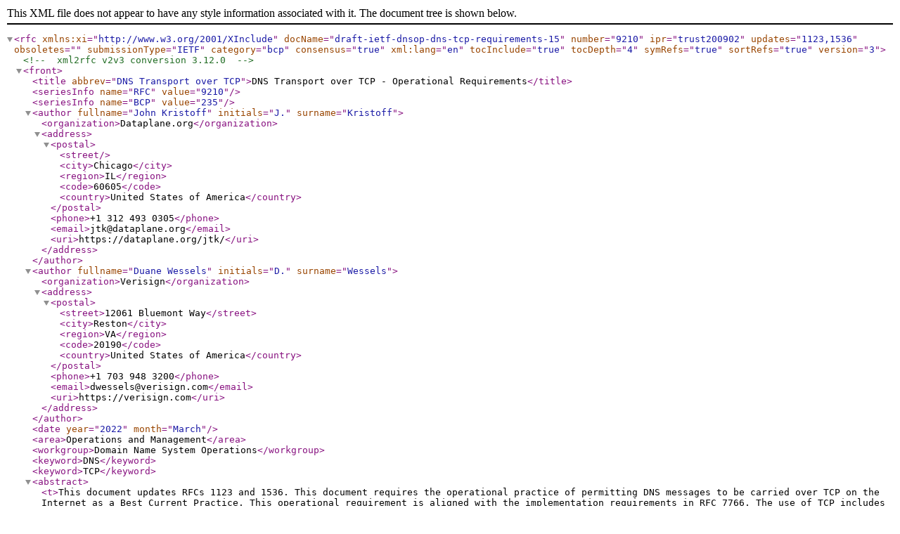

--- FILE ---
content_type: application/xml
request_url: https://ftp.ripe.net/mirrors/rfc/prerelease/rfc9210.notprepped.xml
body_size: 23792
content:
<?xml version="1.0" encoding="UTF-8"?>

<!DOCTYPE rfc [
  <!ENTITY nbsp    "&#160;">
  <!ENTITY zwsp   "&#8203;">
  <!ENTITY nbhy   "&#8209;">
  <!ENTITY wj     "&#8288;">
]>

<rfc xmlns:xi="http://www.w3.org/2001/XInclude" docName="draft-ietf-dnsop-dns-tcp-requirements-15" number="9210" ipr="trust200902" updates="1123,1536" obsoletes="" submissionType="IETF" category="bcp" consensus="true" xml:lang="en" tocInclude="true" tocDepth="4" symRefs="true" sortRefs="true" version="3">

  <!-- xml2rfc v2v3 conversion 3.12.0 -->

  <front>
   <title abbrev="DNS Transport over TCP">DNS Transport over TCP - Operational Requirements</title>
   <seriesInfo name="RFC" value="9210"/>
   <seriesInfo name="BCP" value="235"/>

   <author fullname="John Kristoff" initials="J." surname="Kristoff">
      <organization>Dataplane.org</organization>
      <address>
        <postal>
          <street/>
          <city>Chicago</city>
          <region>IL</region>
          <code>60605</code>
          <country>United States of America</country>
        </postal>
        <phone>+1 312 493 0305</phone>
        <email>jtk@dataplane.org</email>
        <uri>https://dataplane.org/jtk/</uri>
      </address>
    </author>
    <author fullname="Duane Wessels" initials="D." surname="Wessels">
      <organization>Verisign</organization>
      <address>
        <postal>
          <street>12061 Bluemont Way</street>
          <city>Reston</city>
          <region>VA</region>
          <code>20190</code>
          <country>United States of America</country>
        </postal>
        <phone>+1 703 948 3200</phone>
        <email>dwessels@verisign.com</email>
        <uri>https://verisign.com</uri>
      </address>
    </author>
    <date year="2022" month="March" />
   <area>Operations and Management</area>
    <workgroup>Domain Name System Operations</workgroup>
   <keyword>DNS</keyword>
    <keyword>TCP</keyword>
   <abstract>
      <t>This document updates RFCs 1123 and 1536.  This
     document requires the operational practice of permitting
     DNS messages to be carried over TCP on the Internet as a Best
     Current Practice.  This operational requirement is aligned with the
     implementation requirements in RFC 7766.  The use of TCP includes
     both DNS over unencrypted TCP as well as over an encrypted TLS
     session.  The document also considers the consequences of this
     form of DNS communication and the potential operational issues that
     can arise when this Best Current Practice is not upheld.</t>
    </abstract>
  </front>
  <middle>
    <section numbered="true" toc="default">
      <name>Introduction</name>
      <t>DNS messages are delivered using UDP or TCP communications.
     While most DNS transactions are carried over UDP, some operators
     have been led to believe that any DNS-over-TCP traffic is unwanted
     or unnecessary for general DNS operation.  When DNS over TCP has
     been restricted, a variety of communication failures and debugging
     challenges often arise.  As DNS and new naming system features have
     evolved, TCP as a transport has become increasingly important for
     the correct and safe operation of an Internet DNS.  Reflecting
     modern usage, the DNS standards declare that
     support for TCP is a required part of the DNS implementation
     specifications <xref target="RFC7766" format="default"/>.  This document is the
     equivalent of formal requirements for the operational community,
     encouraging system administrators, network engineers, and security
     staff to ensure DNS-over-TCP communications support is on par with
     DNS-over-UDP communications. It updates <xref target="RFC1123" sectionFormat="comma" section="6.1.3.2"/> to clarify that all DNS resolvers and recursive
     servers
     <bcp14>MUST</bcp14> support and service both TCP and UDP queries and also
     updates <xref target="RFC1536" format="default"/> to remove the misconception
     that TCP is only useful for zone transfers.
      </t>
      <section numbered="true" toc="default"><name>Requirements Language</name>
        <t>
    The key words "<bcp14>MUST</bcp14>", "<bcp14>MUST NOT</bcp14>", "<bcp14>REQUIRED</bcp14>", "<bcp14>SHALL</bcp14>", "<bcp14>SHALL
    NOT</bcp14>", "<bcp14>SHOULD</bcp14>", "<bcp14>SHOULD NOT</bcp14>", "<bcp14>RECOMMENDED</bcp14>", "<bcp14>NOT RECOMMENDED</bcp14>",
    "<bcp14>MAY</bcp14>", and "<bcp14>OPTIONAL</bcp14>" in this document are to be interpreted as
    described in BCP&nbsp;14 <xref target="RFC2119"/> <xref target="RFC8174"/> 
    when, and only when, they appear in all capitals, as shown here.
        </t>
      </section>
    </section>
    <section numbered="true" toc="default">
      <name>History of DNS over TCP</name>
      <t>The curious state of disagreement between operational best practices
     and guidance for DNS transport protocols derives from conflicting
     messages operators have received from other operators, implementors,
     and even the IETF.  Sometimes these mixed signals have been
     explicit; on other occasions, conflicting messages have been implicit.  This
     section presents an interpretation of the storied and conflicting
     history that led to this document.  This section is included for
     informational purposes only.</t>
      <section numbered="true" toc="default">
        <name>Uneven Transport Usage and Preference</name>
        <t>In the original suite of DNS specifications, <xref target="RFC1034" format="default"/> and <xref target="RFC1035" format="default"/> clearly specify
       that DNS messages could be carried in either
       UDP or TCP, but they also state that there is a preference for UDP as the
       best transport for queries in the general case.  As stated in
       <xref target="RFC1035" format="default"/>:
        </t>
	<blockquote>
          While virtual circuits can be used for any DNS activity,
         datagrams are preferred for queries due to their lower overhead
         and better performance.
        </blockquote>
        <t>Another early, important, and influential document, <xref target="RFC1123" format="default"/>, marks the preference for a transport protocol more explicitly:</t>
<blockquote>
DNS resolvers and recursive servers <bcp14>MUST</bcp14> support UDP, and
         <bcp14>SHOULD</bcp14> support TCP, for sending (non-zone-transfer) queries.
</blockquote>
        <t>
       and it further stipulates that:</t>
<blockquote>
A name server <bcp14>MAY</bcp14> limit the resources it devotes to TCP
         queries, but it <bcp14>SHOULD NOT</bcp14> refuse to service a TCP query just
         because it would have succeeded with UDP.
	 </blockquote>
        <t>Culminating in <xref target="RFC1536" format="default"/>, DNS over TCP
       came to be associated primarily with the zone transfer mechanism,
       while most DNS queries and responses were seen as the dominion of
       UDP.</t>
      </section>
      <section numbered="true" toc="default">
        <name>Waiting for Large Messages and Reliability</name>
        <t>In the original specifications, the maximum DNS-over-UDP
       message size was enshrined at 512 bytes.  However, even while
        <xref target="RFC1123" format="default"/> prefers UDP for non-zone transfer
       queries, it foresaw that DNS over TCP would become more popular in the future to overcome this limitation:</t>
<blockquote>
[...] it is also clear that some new DNS record types
         defined in the future will contain information exceeding the
         512 byte limit that applies to UDP, and hence will require
         TCP.
        </blockquote>
        <t>At least two new, widely anticipated developments were set to
	elevate the need for DNS-over-TCP transactions. The first was
       dynamic updates defined in <xref target="RFC2136" format="default"/>, and the
       second was the set of extensions collectively known as "DNSSEC",
       whose operational considerations were originally given in <xref target="RFC2541" format="default"/>
       (note that <xref target="RFC2541" format="default"/> has been obsoleted by <xref target="RFC6781" format="default"/>).  The
       former suggests that</t>
<blockquote>
       ...requestors who require an accurate response
code must use TCP.</blockquote>
       <t>
       while the latter warns that </t><blockquote>... larger keys
       increase the size of the KEY and SIG RRs.  This increases the chance
       of DNS UDP packet overflow and the possible necessity for using
       higher overhead TCP in responses.</blockquote>
        <t>Yet, defying some expectations, DNS over TCP remained little used
       in real traffic across the Internet in the late 1990s.  Dynamic updates saw
       little deployment between autonomous networks.  Around the time
       DNSSEC was first defined, another new feature helped solidify
       UDP transport dominance for message transactions.</t>
      </section>
      <section numbered="true" toc="default">
        <name>EDNS(0)</name>
        <t>In 1999, the IETF published the Extension Mechanisms for DNS (EDNS(0)) in <xref target="RFC2671"/> (which was obsoleted by <xref target="RFC6891" format="default"/> in 2013).  That document
       standardized a way for communicating DNS nodes to perform
       rudimentary capabilities negotiation.  One such capability
       written into the base specification and present in every EDNS(0)-compatible
       message is the value of the maximum UDP payload size
       the sender can support.  This unsigned 16-bit field specifies,
       in bytes, the maximum (possibly fragmented) DNS message size a
       node is capable of receiving over UDP.  In practice, typical values are
       a subset of the 512- to 4096-byte range.  EDNS(0) became
       widely deployed over the next several years, and numerous surveys
       (see <xref target="CASTRO2010" format="default"/> and <xref target="NETALYZR" format="default"/>)
       have shown that many systems support larger UDP MTUs
       with EDNS(0).</t>
        <t>The natural effect of EDNS(0) deployment meant DNS messages
       larger than 512 bytes would be less reliant on TCP than they
       might otherwise have been.  While a non-negligible population of
       DNS systems lacked EDNS(0) or fell back to TCP when necessary,
       DNS clients still strongly prefer UDP to TCP.
       For example, as of 2014,
       DNS-over-TCP transactions remained a very small fraction of
       overall DNS traffic received by root name servers <xref target="VERISIGN" format="default"/>.</t>
      </section>
      <section numbered="true" toc="default">
        <name>Fragmentation and Truncation</name>
        <t>Although EDNS(0) provides a way for endpoints to signal support for
       DNS messages exceeding 512 bytes, the realities of a diverse and
       inconsistently deployed Internet may result in some large messages
       being unable to reach their destination.  Any IP datagram whose size
       exceeds the MTU of a link it transits will be fragmented and then
       reassembled by the receiving host.  Unfortunately, it is not uncommon
       for middleboxes and firewalls to block IP fragments.  If one or more
       fragments do not arrive, the application does not receive the message,
       and the request times out.</t>
        <t>For IPv4-connected hosts, the MTU is often an Ethernet
       payload size of 1500 bytes.  This means that the largest unfragmented
       UDP DNS message that can be sent over IPv4 is likely 1472 bytes,
       although tunnel encapsulation may reduce that maximum message
       size in some cases.</t>
        <t>For
       IPv6, the situation is a little more complicated.  First, IPv6 headers
       are 40 bytes (versus 20 without options in IPv4).  Second, approximately
       one-third of DNS recursive resolvers
       use the minimum MTU of 1280 bytes <xref target="APNIC" format="default"/>.
       Third, fragmentation in IPv6 can only be
       done by the host originating the datagram.  The need to fragment is
       conveyed in an ICMPv6 "Packet Too Big" message.  The originating host
       indicates a fragmented datagram with IPv6 extension headers.
       Unfortunately, it is quite common for both ICMPv6 and IPv6 extension
       headers to be blocked by middleboxes.  According to
       <xref target="HUSTON" format="default"/>, some 35% of IPv6-capable
       recursive resolvers were unable to receive a fragmented IPv6 packet.
       When the originating host receives a signal that
       fragmentation is required, it is expected to populate its path
       MTU cache for that destination.  The application will then retry
       the query after a timeout since the host does not generally retain
       copies of messages sent over UDP for potential retransmission.</t>
        <t>The practical consequence of all this is that DNS requestors
       must be prepared to retry queries with different EDNS(0) maximum
       message size values. Administrators of <xref target="BIND" format="default"/> are likely to be 
       familiar with seeing the following message in their system logs: "success resolving ... after reducing the
       advertised EDNS(0) UDP packet size to 512 octets".</t>
        <t>Often, reducing the EDNS(0) UDP packet size leads to a
       successful response.  That is, the necessary data fits within the
       smaller message size.  However, when the data does not fit, the
       server sets the truncated flag in its response, indicating the
       client should retry over TCP to receive the whole response.  This
       is undesirable from the client's point of view because it adds
       more latency and is potentially undesirable from the server's point
       of view due to the increased resource requirements of TCP.</t>
        <t>Note that a receiver is unable to differentiate between packets
       lost due to congestion and packets (fragments) intentionally
       dropped by firewalls or middleboxes.  Over network paths with
       non-trivial amounts of packet loss, larger, fragmented DNS responses
       are more likely to never arrive and time out compared to smaller,
       unfragmented responses.  Clients might be misled into retrying
       queries with different EDNS(0) UDP packet size values for the
       wrong reason.</t>
        <t>The issues around fragmentation, truncation, and TCP are
       driving certain implementation and policy decisions in the DNS.
       Notably, Cloudflare implemented a technique that minimizes the number of DNSSEC denial-of-existence records (for its online signing platform)
       <xref target="CLOUDFLARE" format="default"/> and uses an Elliptic Curve Digital
       Signature Algorithm (ECDSA) such that
       its signed responses fit easily in 512 bytes.  The Key Signing Key (KSK) Rollover
       Design Team <xref target="DESIGNTEAM" format="default"/> spent a lot of time
       thinking and worrying about response sizes.  There is growing
       sentiment in the DNSSEC community that RSA key sizes beyond
       2048 bits are impractical and that critical infrastructure zones
       should transition to elliptic curve algorithms to keep response
       sizes manageable <xref target="ECDSA" format="default"/>.</t>
        <t>More recently, renewed security concerns about fragmented DNS
       messages (see <xref target="I-D.ietf-dnsop-avoid-fragmentation" format="default"/> and <xref target="FRAG_POISON" format="default"/>)
       are leading implementors to consider smaller responses and lower
       default EDNS(0) UDP payload size values for both queriers and
       responders <xref target="FLAGDAY2020" format="default"/>.</t>
      </section>
      <section numbered="true" toc="default">	
        <name>"Only Zone Transfers Use TCP"</name>
        <t>Today, the majority of the DNS community expects, or at least
       has a desire, to see DNS-over-TCP transactions occur without
       interference <xref target="FLAGDAY2020" format="default"/>.  However, there has also been a long-held belief by
       some operators, particularly for security-related reasons, that
       DNS-over-TCP services should be purposely limited or not provided
       at all <xref target="CHES94" format="default"/> <xref target="DJBDNS" format="default"/>.  A popular meme is
       that DNS over TCP is only ever used for zone
       transfers and is generally unnecessary otherwise, with filtering
       all DNS-over-TCP traffic even described as a best practice.</t>
        <t>The position on restricting DNS over TCP had some
       justification given that historical implementations of DNS
       name servers provided very little in the way of TCP connection
       management (for example, see <xref target="RFC7766" sectionFormat="of" section="6.1.2"/> for more details).  However, modern
       standards and implementations are nearing parity with the more
       sophisticated TCP management techniques employed by, for example,
       HTTP(S) servers and load balancers.</t>
      </section>
      <section numbered="true" toc="default">
        <name>Reuse, Pipelining, and Out-of-Order Processing</name>
        <t>The idea that a TCP connection can support multiple transactions
       goes back as far as <xref target="RFC0883" format="default"/>, which states:
       "Multiple messages may be sent over a virtual circuit." Although
       <xref target="RFC1035" format="default"/>, which updates the former, omits this
       particular detail, it has been generally accepted that a TCP connection
       can be used for more than one query and response.</t>
        <t><xref target="RFC5966" format="default"/> clarifies that servers are not
       required to preserve the order of queries and responses over
       any transport.
       <xref target="RFC7766" format="default"/>, which updates the former, further
       encourages query pipelining over TCP to achieve performance on
       par with UDP.
       A server that sends out-of-order responses to pipelined queries
       avoids head-of-line blocking when the response for a later
       query is ready before the response to an earlier query.</t>
        <t>However, TCP can potentially suffer from a different
       head-of-line blocking problem due to packet loss.
       Since TCP itself enforces ordering, a single lost segment
       delays delivery of data in any following segments until
       the lost segment is retransmitted and successfully received.</t>
      </section>
    </section>
    <section numbered="true" toc="default">
      <name>DNS-over-TCP Requirements</name>
      <t>An average increase in DNS message size (e.g., due to DNSSEC),
     the continued development of new DNS features (<xref target="dnsrfcs" format="default"/>), and a denial-of-service mitigation
     technique (<xref target="Security" format="default"/>) all show that
     DNS-over-TCP transactions are as important to the correct and safe
     operation of the Internet DNS as ever, if not more so.
     Furthermore, there has been research that argues
     connection-oriented DNS transactions may provide security and
     privacy advantages over UDP transport <xref target="TDNS" format="default"/>.
     In fact, the standard for DNS over TLS <xref target="RFC7858" format="default"/>
     is just this sort of specification.  Therefore, this document makes
     explicit that it is undesirable for network operators to
      artificially inhibit DNS-over-TCP transport.</t>    
      <t><xref target="RFC1123" sectionFormat="of" section="6.1.3.2"/> is updated as follows:</t>
      <t>OLD:
      </t>
      <blockquote>
        DNS resolvers and recursive servers <bcp14>MUST</bcp14> support UDP, and
        <bcp14>SHOULD</bcp14> support TCP, for sending (non-zone-transfer) queries.
      </blockquote>

      <t>NEW:
      </t>
        <blockquote>
          All DNS resolvers and servers <bcp14>MUST</bcp14> support and service 
          both UDP and TCP queries.
        </blockquote>
     

      <t>Note that:</t>
      <ul spacing="normal">
        <li>DNS servers (including forwarders) <bcp14>MUST</bcp14> support and service
         TCP for receiving queries so that clients can reliably receive
         responses that are larger than what either side considers too large
         for UDP.</li>
        <li>DNS clients <bcp14>MUST</bcp14> support TCP for sending
         queries so that they can retry truncated UDP responses as necessary.</li>
      </ul>
      <t>
     Furthermore, the requirement in <xref target="RFC1123" sectionFormat="of" section="6.1.3.2"/> around limiting the resources a server devotes
     to queries is hereby updated:</t>
      <t>OLD:
      </t>
      <blockquote>
          A name server <bcp14>MAY</bcp14> limit the resources it devotes to TCP queries,
          but it <bcp14>SHOULD NOT</bcp14> refuse to service a TCP query just
          because it would have succeeded with UDP.
      </blockquote>
      <t>

     NEW:
      </t>
        <blockquote>
           A name server <bcp14>MAY</bcp14> limit the resources it devotes to queries, but
           it <bcp14>MUST NOT</bcp14> refuse to service a query just because it would have
           succeeded with another transport protocol.</blockquote>
      <t>Lastly, <xref target="RFC1536" sectionFormat="of" section="1"/> is updated to eliminate
     the misconception that TCP is only useful for zone transfers:</t>
      <t>OLD:
      </t>
        <blockquote>
         DNS implements the classic request-response scheme of
         client-server interaction. UDP is, therefore, the chosen protocol
         for communication though TCP is used for zone transfers.
	</blockquote>
      <t>

     NEW:
      </t>
         <blockquote>
          DNS implements the classic request-response scheme of
          client-server interaction.
	 </blockquote>
      
      <t>The filtering of DNS over TCP is harmful in the general
     case.  DNS resolver and server operators <bcp14>MUST</bcp14> support and provide
     DNS service over both UDP and TCP transports.  Likewise, network
     operators <bcp14>MUST</bcp14> allow DNS service over both UDP and TCP transports.
     It is acknowledged that DNS-over-TCP service can pose operational
     challenges that are not present when running DNS over UDP alone,
     and vice versa.  However,
     the potential damage incurred by prohibiting DNS-over-TCP
     service is more detrimental to the continued utility and success of
     the DNS than when its usage is allowed.</t>
    </section>
    <section numbered="true" toc="default">
      <name>Network and System Considerations</name>
      <t>This section describes measures that systems and applications
   can take to optimize performance over TCP and to protect themselves
   from TCP-based resource exhaustion and attacks.</t>
      <section numbered="true" toc="default">
        <name>Connection Establishment and Admission</name>
        <t>Resolvers and other DNS clients should be aware that some
       servers might not be reachable over TCP.  For this reason, clients
       <bcp14>MAY</bcp14> track and limit the number of TCP connections and
       connection attempts to a single server.  Reachability problems
       can be caused by network elements close to the server, close
       to the client, or anywhere along the path between them.  Mobile
       clients that cache connection failures <bcp14>MAY</bcp14> do so on a per-network
       basis or <bcp14>MAY</bcp14> clear such a cache upon change of network.</t>
        <t>Additionally, DNS clients
       <bcp14>MAY</bcp14> enforce a short timeout on unestablished connections
       rather than rely on the host operating system's TCP connection
       timeout, which is often around 60-120 seconds (i.e., due to an
       initial retransmission timeout of 1 second, the exponential
       back-off rules of <xref target="RFC6298" format="default"/>, and a limit of six
       retries as is the default in Linux).</t>
        <t>The SYN flooding attack is a denial-of-service method
       affecting hosts that run TCP server processes <xref target="RFC4987" format="default"/>.  This attack can be very effective if
       not mitigated.  One of the most effective mitigation techniques
       is SYN cookies, described in <xref target="RFC4987" sectionFormat="of" section="3.6"/>, which allows the server to avoid allocating
       any state until the successful completion of the three-way
       handshake.</t>
        <t>Services not intended for use by the public Internet,
       such as most recursive name servers, <bcp14>SHOULD</bcp14> be protected
       with access controls.  Ideally, these controls are placed in
       the network, well before any unwanted TCP packets can
       reach the DNS server host or application.  If this is not
       possible, the controls can be placed in the application
       itself.  In some situations (e.g., attacks), it may be necessary
       to deploy access controls for DNS services that should
       otherwise be globally reachable.  See also <xref target="RFC5358" format="default"/>.</t>
        <t>The FreeBSD and NetBSD operating systems have an "accept filter" feature
       (<xref target="accept_filter" format="default"/>)
       that postpones delivery of TCP connections to applications
       until a complete, valid request has been received.  The
       dns_accf(9) filter ensures that a valid DNS message is
       received.  If not, the bogus connection never reaches the
       application.
       The Linux TCP_DEFER_ACCEPT feature, while more limited in scope,
       can provide some of the same benefits as the BSD accept filter
       feature.
       These features are implemented as low-level socket options
       and are not activated automatically. If applications wish to
       use these features, they need to make specific calls to set the
       right options, and administrators may also need to configure the
       applications to appropriately use the features.</t>
        <t>Per <xref target="RFC7766" format="default"/>, applications and administrators
       are advised to remember that TCP <bcp14>MAY</bcp14> be used before sending
       any UDP queries.  Networks and applications <bcp14>MUST NOT</bcp14> be configured
       to refuse TCP queries that were not preceded by a UDP query.</t>
        <t>TCP Fast Open (TFO) <xref target="RFC7413" format="default"/> allows TCP
       clients to shorten the handshake for subsequent connections
       to the same server.  TFO saves one round-trip time in the
       connection setup.  DNS servers <bcp14>SHOULD</bcp14> enable TFO when possible.
       Furthermore, DNS servers clustered behind a single service
       address (e.g., anycast or load balancing) <bcp14>SHOULD</bcp14> either use the
       same TFO server key on all instances or disable TFO for all members of the cluster.</t>
        <t>DNS clients <bcp14>MAY</bcp14> also enable TFO.  At the time of this writing, it is not implemented or is disabled by default on some operating systems.
       <xref target="WIKIPEDIA_TFO" format="default"/> describes applications and operating systems
       that support TFO.</t>
      </section>
      <section numbered="true" toc="default">
        <name>Connection Management</name>
        <t>Since host memory for TCP state is a finite resource, DNS
       clients and
       servers <bcp14>SHOULD</bcp14> actively manage their connections.  Applications
       that do not actively manage their connections
       can encounter resource exhaustion leading to denial of
       service.  For DNS, as in other protocols, there is a trade-off
       between keeping connections open for potential future use and
       the need to free up resources for new connections that will arrive.</t>
        <t>Operators of DNS server software <bcp14>SHOULD</bcp14> be aware that operating
       system and application vendors <bcp14>MAY</bcp14> impose a limit on the total
       number of established connections.  These limits may be designed
       to protect against DDoS attacks or performance degradation.
       Operators <bcp14>SHOULD</bcp14> understand how to increase these limits if
       necessary and the consequences of doing so.  Limits imposed by
       the application <bcp14>SHOULD</bcp14> be lower than limits imposed by the
       operating system so that the application can apply its own
       policy to connection management, such as closing the oldest
       idle connections first.</t>
        <t>DNS server software <bcp14>MAY</bcp14> provide a configurable limit on
       the number of established connections per source IP address
       or subnet.  This can be used to ensure that a single or small
       set of users cannot consume all TCP resources and deny
       service to other users.  Note, however, that if this limit
       is enabled, it possibly limits client performance while leaving
       some TCP resources unutilized. Operators <bcp14>SHOULD</bcp14> be aware of
       these trade-offs and ensure this limit, if configured, 
       is set appropriately based on the number and diversity
       of their users and  whether users connect from unique IP addresses or
       through a shared Network Address Translator (NAT) <xref target="RFC3022" format="default"/>.</t>
        <t>DNS server software <bcp14>SHOULD</bcp14> provide a configurable timeout
       for idle TCP connections.  This can be used to free up resources
       for new connections and to ensure that idle
       connections are eventually closed.  At the same time, it possibly
       limits client performance while leaving some TCP resources unutilized.
       For very busy name servers, this
       might be set to a low value, such as a few seconds.  For
       less busy servers, it might be set to a higher value, such
       as tens of seconds. DNS clients and servers <bcp14>SHOULD</bcp14> signal
       their timeout values using the edns-tcp-keepalive EDNS(0)
       option <xref target="RFC7828" format="default"/>.</t>
        <t>DNS server software <bcp14>MAY</bcp14> provide a configurable limit on
       the number of transactions per TCP connection.
       This can help protect against unfair connection use (e.g., not releasing
       connection slots to other clients) and network evasion attacks.</t>
        <t>Similarly, DNS server software <bcp14>MAY</bcp14> provide a configurable
       limit on the total duration of a TCP connection.
       This can help protect against unfair connection use, slow read attacks, 
       and network evasion attacks.</t>
        <t>Since clients may not be aware of server-imposed limits,
       clients utilizing TCP for DNS need to always be prepared to
       re-establish connections or otherwise retry outstanding
       queries.</t>

     </section>
      <section numbered="true" toc="default">
        <name>Connection Termination</name>
        <t>The TCP peer that initiates a
       connection close retains the socket in the TIME_WAIT state
       for some amount of time, possibly a few minutes. 
       It is generally preferable for clients to initiate the
       close of a TCP connection so that busy servers do not 
       accumulate many sockets in the TIME_WAIT state, which can
       cause performance problems or even denial of service.
       The edns-tcp-keepalive EDNS(0) option <xref target="RFC7828" format="default"/>
       can be used to encourage clients to close connections.</t>
        <t>On systems where large numbers of sockets in TIME_WAIT
       are observed (as either a client or a server) and are affecting
       an application's performance, it may be tempting to tune local TCP
       parameters.  For example, the Linux kernel has
       a "sysctl" parameter named net.ipv4.tcp_tw_reuse, which allows
       connections in the TIME_WAIT state to be reused in specific
       circumstances.  Note, however, that this affects only outgoing (client)
       connections and has no impact on servers.  In most cases, it is <bcp14>NOT
       RECOMMENDED</bcp14> to change parameters related to the TIME_WAIT state.
       It should only be done by those with detailed knowledge of both TCP
       and the affected application.</t>
      </section>
      <section numbered="true" toc="default">
        <name>DNS over TLS</name>
        <t>DNS messages may be sent over TLS to provide privacy
       between stubs and recursive resolvers. <xref target="RFC7858" format="default"/>
       is a Standards Track document describing how this works.
       Although DNS over TLS utilizes TCP port 853 instead of port 53, this
       document applies equally well to DNS over TLS.  Note, however,
       that DNS over TLS is only defined between stubs and
       recursives at the time of this writing.</t>
        <t>The use of TLS places even stronger operational burdens
       on DNS clients and servers.  Cryptographic functions for
       authentication and encryption require additional processing.
       Unoptimized connection setup with TLS 1.3 <xref target="RFC8446" format="default"/>
       takes one additional round trip compared to TCP.
       Connection setup
       times can be reduced with TCP Fast Open and TLS False Start <xref target="RFC7918" format="default"/> for TLS 1.2.  TLS 1.3 session resumption does not
       reduce round-trip latency because no application profile for use of
       TLS 0-RTT data with DNS has been published at the time of this
       writing.  However, TLS session resumption can reduce the number of
       cryptographic operations, and in TLS 1.2, session resumption does
       reduce the number of additional round trips from two to one.</t>
      </section>
      <section numbered="true" toc="default">
        <name>Defaults and Recommended Limits</name>
        <t>A survey of features and defaults was conducted for popular
       open-source DNS server implementations at the time of writing.
       This section documents those defaults and makes recommendations
       for configurable limits that can be used in the absence of any
       other information.  Any recommended values in this document are
       only intended as a starting point for administrators that are
       unsure of what sorts of limits might be reasonable. Operators <bcp14>SHOULD</bcp14>
       use application-specific monitoring, system logs, and system
       monitoring tools to gauge whether their service is operating
       within or exceeding these limits and adjust accordingly.</t>
        <t>Most open-source DNS server implementations provide a
       configurable limit on the total number of established connections.
       Default values range from 20 to 150.  In most cases, where the
       majority of queries take place over UDP, 150 is a reasonable limit.
       For services or environments where most queries take place over
       TCP or TLS, 5000 is a more appropriate limit.</t>
        <t>Only some open-source implementations provide a way to limit
       the number of connections per source IP address or subnet, but
       the default is to have no limit.  For environments or situations
       where it may be necessary to enable this limit, 25 connections
       per source IP address is a reasonable starting point.  The limit
       should be increased when aggregated by subnet or for services
       where most queries take place over TCP or TLS.</t>
        <t>Most open-source implementations provide a configurable idle
       timeout on connections.  Default values range from 2 to 30 seconds.
       In most cases, 10 seconds is a reasonable default for this limit.
       Longer timeouts improve connection reuse, but busy servers may
       need to use a lower limit.</t>
        <t>Only some open-source implementations provide a way to limit
       the number of transactions per connection, but the default is to
       have no limit.  This document does not offer advice on particular
       values for such a limit.</t>
        <t>Only some open-source implementations provide a way to limit
       the duration of connection, but the default is to have no limit.
       This document does not offer advice on particular values for such
       a limit.</t>
      </section>
    </section>
    <section numbered="true" toc="default">
      <name>DNS-over-TCP Filtering Risks</name>
      <t>Networks that filter DNS over TCP risk losing access to
     significant or important pieces of the DNS namespace.  For a
     variety of reasons, a DNS answer may require a DNS-over-TCP query.
     This may include large message sizes, lack of EDNS(0) support, or DDoS
     mitigation techniques (including Response Rate Limiting <xref target="RRL" format="default"/>); additionally, perhaps some future capability that is as
     yet unforeseen will also demand TCP transport.</t>
      <t>For example, <xref target="RFC7901" format="default"/> describes a latency-avoiding
     technique that sends extra data in DNS responses.  This makes
     responses larger and potentially increases the effectiveness of DDoS reflection
     attacks.  The specification mandates the use of TCP or DNS
     cookies <xref target="RFC7873" format="default"/>.</t>
      <t>Even if any or all particular answers have consistently been
     returned successfully with UDP in the past, this continued behavior
     cannot be guaranteed when DNS messages are exchanged between
     autonomous systems.  Therefore, filtering of DNS over TCP is
     considered harmful and contrary to the safe and successful operation
     of the Internet.  This section enumerates some of the known risks
     at the time of this writing when networks filter DNS over
     TCP.</t>
      <section numbered="true" toc="default">
        <name>Truncation, Retries, and Timeouts</name>
       <t>Networks that filter DNS over TCP may inadvertently cause
       problems for third-party resolvers as experienced by <xref target="TOYAMA" format="default"/>.  For example, a resolver receives queries
       for a moderately popular domain.  The resolver forwards the queries
       to the domain's authoritative name servers, but those servers
       respond with the TC bit set.  The resolver retries over TCP,
       but the authoritative server blocks DNS over TCP.  The pending
       connections consume resources on the resolver until they time out.
       If the number
       and frequency of these truncated-and-then-blocked queries are sufficiently high,
       the resolver wastes valuable resources on queries that can never be answered.
       This condition is generally not easily or completely mitigated by the
       affected DNS resolver operator.</t>
      </section>
      <section numbered="true" toc="default">
        <name>DNS Root Zone KSK Rollover</name>

        <t>The plans for deploying DNSSEC KSK for the root zone highlighted
       a potential problem in retrieving the root zone key set <xref target="LEWIS" format="default"/>.  During some phases of the KSK rollover process,
       root zone DNSKEY responses were
       larger than 1280 bytes, the IPv6 minimum MTU for links
       carrying IPv6 traffic <xref target="RFC8200" format="default"/>.
       There was some concern
       that any DNS server unable to receive large
       DNS messages over UDP, or any DNS message over TCP, would experience
       disruption while performing DNSSEC validation <xref target="KSK_ROLLOVER_ARCHIVES" format="default"/>.</t>
        <t>However, during the
       year-long postponement of the KSK rollover, there were no reported problems
       that could be attributed to the 1414 octet DNSKEY response when both
       the old and new keys were published in the zone.  Additionally, there
       were no reported problems during the two-month period when the old key was
       published as revoked and the DNSKEY response was 1425 octets in size <xref target="ROLL_YOUR_ROOT" format="default"/>.</t>
      </section>
    </section>
    <section anchor="logging-monitoring" numbered="true" toc="default">
      <name>Logging and Monitoring</name>
      <t>Developers of applications that log or monitor DNS
     <bcp14>SHOULD NOT</bcp14> ignore TCP due to the perception that it is rarely used or
     is hard to process.  Operators <bcp14>SHOULD</bcp14> ensure that
     their monitoring and logging applications properly capture
     DNS messages over TCP.  Otherwise, attacks, exfiltration
     attempts, and normal traffic may go undetected.</t>
      <t>DNS messages over TCP are in no way guaranteed to arrive
     in single segments.  In fact, a clever attacker might attempt
     to hide certain messages by forcing them over very small TCP
     segments.  Applications that capture network packets (e.g.,
     with libpcap <xref target="libpcap" format="default"/>) <bcp14>SHOULD</bcp14> implement and perform full
     TCP stream reassembly and analyze the reassembled stream instead of the individual packets.
     Otherwise, they are vulnerable to network evasion attacks <xref target="phrack" format="default"/>.
     
     Furthermore, such applications need to protect
     themselves from resource exhaustion attacks by limiting the amount
     of memory allocated to tracking unacknowledged connection state data.
     dnscap <xref target="dnscap" format="default"/> is an
     open-source example of a DNS logging program that implements
     TCP stream reassembly.</t>
      <t>Developers <bcp14>SHOULD</bcp14> also keep in mind connection reuse,
     query pipelining, and out-of-order responses when building and testing
     DNS monitoring applications.</t>
      <t>As an alternative to packet capture, some DNS server software
     supports dnstap <xref target="dnstap" format="default"/> as an integrated monitoring
     protocol intended to facilitate wide-scale DNS monitoring.</t>
    </section>
    <section anchor="IANA" numbered="true" toc="default">
      <name>IANA Considerations</name>
      <t>This document has no IANA actions.</t>
    </section>
    <section anchor="Security" numbered="true" toc="default">
      <name>Security Considerations</name>
      <t>This document, providing operational requirements, is the
     companion to the implementation requirements of DNS over TCP
     provided in <xref target="RFC7766" format="default"/>.  The security considerations
     from <xref target="RFC7766" format="default"/> still apply.</t>
      <t>Ironically, returning truncated DNS-over-UDP answers in order
     to induce a client query to switch to DNS over TCP has become
     a common response to source-address-spoofed, DNS denial-of-service
     attacks <xref target="RRL" format="default"/>.  Historically, operators have
     been wary of TCP-based attacks, but in recent years, UDP-based
     flooding attacks have proven to be the most common protocol attack
     on the DNS.  Nevertheless, a high rate of short-lived DNS
     transactions over TCP may pose challenges.  In fact, <xref target="DAI21" format="default"/> details a class of IP fragmentation attacks
     on DNS transactions if the IP Identifier field (16 bits in IPv4 and 32 bits in IPv6) can be predicted and a
     system is coerced to fragment rather than retransmit messages.
     While many operators have provided DNS-over-TCP service for many
     years without duress, past experience is no guarantee of future
     success.</t>
      <t>DNS over TCP is similar to many other Internet TCP services.
     TCP threats and many mitigation strategies have been
     well documented in a series of documents such as <xref target="RFC4953" format="default"/>, <xref target="RFC4987" format="default"/>, <xref target="RFC5927" format="default"/>, and <xref target="RFC5961" format="default"/>.</t>
      <t>As mentioned in <xref target="logging-monitoring" format="default"/>, applications
     that implement TCP stream reassembly need to limit the amount of
     memory allocated to connection tracking.  A failure to do so could
     lead to a total failure of the logging or monitoring application.
     Imposition of resource limits creates a trade-off between allowing
     some stream reassembly to continue and allowing some evasion attacks
     to succeed.</t>
      <t>This document recommends that DNS servers enable TFO when possible.  <xref target="RFC7413" format="default"/>
     recommends that a pool of servers behind a load balancer with a shared
     server IP address also share the key used to generate Fast Open cookies
     to prevent inordinate fallback to the three-way handshake (3WHS).  This guidance remains
     accurate but comes with a caveat: compromise of one server would reveal
     this group-shared key and allow for attacks involving the other servers
     in the pool by forging invalid Fast Open cookies.</t>
    </section>
    <section anchor="Privacy" numbered="true" toc="default">
      <name>Privacy Considerations</name>
      <t>Since DNS over both UDP and TCP uses the same underlying message
     format, the use of one transport instead of the other does not change
     the privacy characteristics of the message content (i.e., the name
     being queried). A number of protocols have recently been developed to 
     provide DNS privacy, including DNS over TLS <xref target="RFC7858" format="default"/>,
     DNS over DTLS <xref target="RFC8094" format="default"/>, DNS over HTTPS
     <xref target="RFC8484" format="default"/>, with even more on the way.</t>
     <t>Because TCP is somewhat more complex than UDP, some
     characteristics of a TCP conversation may enable DNS client fingerprinting and
     tracking that is not possible with UDP.  For example, the choice of
     initial sequence numbers, window size, and options might be able
     to identify a particular TCP implementation or even individual
     hosts behind shared resources such as NATs.</t>
    </section>
  </middle>
  <back>

<displayreference target="I-D.ietf-dnsop-avoid-fragmentation" to="AVOID_FRAGS"/>

   <references>
      <name>References</name>
      <references>
        <name>Normative References</name>
     <xi:include href="https://xml2rfc.ietf.org/public/rfc/bibxml/reference.RFC.1035.xml"/>
     <xi:include href="https://xml2rfc.ietf.org/public/rfc/bibxml/reference.RFC.2119.xml"/>
     <xi:include href="https://xml2rfc.ietf.org/public/rfc/bibxml/reference.RFC.2181.xml"/>
     <xi:include href="https://xml2rfc.ietf.org/public/rfc/bibxml/reference.RFC.6891.xml"/>
     <xi:include href="https://xml2rfc.ietf.org/public/rfc/bibxml/reference.RFC.7766.xml"/>
     <xi:include href="https://xml2rfc.ietf.org/public/rfc/bibxml/reference.RFC.7828.xml"/>
     <xi:include href="https://xml2rfc.ietf.org/public/rfc/bibxml/reference.RFC.7873.xml"/>
     <xi:include href="https://xml2rfc.ietf.org/public/rfc/bibxml/reference.RFC.8174.xml"/>
      </references>
      <references>
        <name>Informative References</name>
     <xi:include href="https://xml2rfc.ietf.org/public/rfc/bibxml/reference.RFC.0768.xml"/>
     <xi:include href="https://xml2rfc.ietf.org/public/rfc/bibxml/reference.RFC.0793.xml"/>
     <xi:include href="https://xml2rfc.ietf.org/public/rfc/bibxml/reference.RFC.0883.xml"/>
     <xi:include href="https://xml2rfc.ietf.org/public/rfc/bibxml/reference.RFC.1034.xml"/>
     <xi:include href="https://xml2rfc.ietf.org/public/rfc/bibxml/reference.RFC.1123.xml"/>
     <xi:include href="https://xml2rfc.ietf.org/public/rfc/bibxml/reference.RFC.1536.xml"/>
     <xi:include href="https://xml2rfc.ietf.org/public/rfc/bibxml/reference.RFC.1995.xml"/>
     <xi:include href="https://xml2rfc.ietf.org/public/rfc/bibxml/reference.RFC.1996.xml"/>
     <xi:include href="https://xml2rfc.ietf.org/public/rfc/bibxml/reference.RFC.2136.xml"/>
     <xi:include href="https://xml2rfc.ietf.org/public/rfc/bibxml/reference.RFC.2541.xml"/>
     <xi:include href="https://xml2rfc.ietf.org/public/rfc/bibxml/reference.RFC.2671.xml"/>
     <xi:include href="https://xml2rfc.ietf.org/public/rfc/bibxml/reference.RFC.2694.xml"/>
     <xi:include href="https://xml2rfc.ietf.org/public/rfc/bibxml/reference.RFC.3022.xml"/>
     <xi:include href="https://xml2rfc.ietf.org/public/rfc/bibxml/reference.RFC.3225.xml"/>
     <xi:include href="https://xml2rfc.ietf.org/public/rfc/bibxml/reference.RFC.3226.xml"/>
     <xi:include href="https://xml2rfc.ietf.org/public/rfc/bibxml/reference.RFC.4472.xml"/>
     <xi:include href="https://xml2rfc.ietf.org/public/rfc/bibxml/reference.RFC.4953.xml"/>
     <xi:include href="https://xml2rfc.ietf.org/public/rfc/bibxml/reference.RFC.4987.xml"/>
     <xi:include href="https://xml2rfc.ietf.org/public/rfc/bibxml/reference.RFC.5358.xml"/>
     <xi:include href="https://xml2rfc.ietf.org/public/rfc/bibxml/reference.RFC.5452.xml"/>
     <xi:include href="https://xml2rfc.ietf.org/public/rfc/bibxml/reference.RFC.5507.xml"/>
     <xi:include href="https://xml2rfc.ietf.org/public/rfc/bibxml/reference.RFC.5625.xml"/>
     <xi:include href="https://xml2rfc.ietf.org/public/rfc/bibxml/reference.RFC.5927.xml"/>
     <xi:include href="https://xml2rfc.ietf.org/public/rfc/bibxml/reference.RFC.5936.xml"/>
     <xi:include href="https://xml2rfc.ietf.org/public/rfc/bibxml/reference.RFC.5961.xml"/>
     <xi:include href="https://xml2rfc.ietf.org/public/rfc/bibxml/reference.RFC.5966.xml"/>
     <xi:include href="https://xml2rfc.ietf.org/public/rfc/bibxml/reference.RFC.6298.xml"/>
     <xi:include href="https://xml2rfc.ietf.org/public/rfc/bibxml/reference.RFC.6762.xml"/>
     <xi:include href="https://xml2rfc.ietf.org/public/rfc/bibxml/reference.RFC.6781.xml"/>
     <xi:include href="https://xml2rfc.ietf.org/public/rfc/bibxml/reference.RFC.6950.xml"/>
     <xi:include href="https://xml2rfc.ietf.org/public/rfc/bibxml/reference.RFC.7413.xml"/>
     <xi:include href="https://xml2rfc.ietf.org/public/rfc/bibxml/reference.RFC.7477.xml"/>
     <xi:include href="https://xml2rfc.ietf.org/public/rfc/bibxml/reference.RFC.7534.xml"/>
     <xi:include href="https://xml2rfc.ietf.org/public/rfc/bibxml/reference.RFC.7720.xml"/>
     <xi:include href="https://xml2rfc.ietf.org/public/rfc/bibxml/reference.RFC.7858.xml"/>
     <xi:include href="https://xml2rfc.ietf.org/public/rfc/bibxml/reference.RFC.7901.xml"/>
     <xi:include href="https://xml2rfc.ietf.org/public/rfc/bibxml/reference.RFC.7918.xml"/>
     <xi:include href="https://xml2rfc.ietf.org/public/rfc/bibxml/reference.RFC.8027.xml"/>
     <xi:include href="https://xml2rfc.ietf.org/public/rfc/bibxml/reference.RFC.8094.xml"/>
     <xi:include href="https://xml2rfc.ietf.org/public/rfc/bibxml/reference.RFC.8162.xml"/>
     <xi:include href="https://xml2rfc.ietf.org/public/rfc/bibxml/reference.RFC.8200.xml"/>
     <xi:include href="https://xml2rfc.ietf.org/public/rfc/bibxml/reference.RFC.8324.xml"/>
     <xi:include href="https://xml2rfc.ietf.org/public/rfc/bibxml/reference.RFC.8446.xml"/>
     <xi:include href="https://xml2rfc.ietf.org/public/rfc/bibxml/reference.RFC.8467.xml"/>
     <xi:include href="https://xml2rfc.ietf.org/public/rfc/bibxml/reference.RFC.8482.xml"/>
     <xi:include href="https://xml2rfc.ietf.org/public/rfc/bibxml/reference.RFC.8483.xml"/>
     <xi:include href="https://xml2rfc.ietf.org/public/rfc/bibxml/reference.RFC.8484.xml"/>
     <xi:include href="https://xml2rfc.ietf.org/public/rfc/bibxml/reference.RFC.8490.xml"/>
     <xi:include href="https://xml2rfc.ietf.org/public/rfc/bibxml/reference.RFC.8501.xml"/>
     <xi:include href="https://xml2rfc.ietf.org/public/rfc/bibxml/reference.RFC.8806.xml"/>
     <xi:include href="https://xml2rfc.ietf.org/public/rfc/bibxml/reference.RFC.8906.xml"/>
     <xi:include href="https://xml2rfc.ietf.org/public/rfc/bibxml/reference.RFC.8932.xml"/>
     <xi:include href="https://xml2rfc.ietf.org/public/rfc/bibxml/reference.RFC.8945.xml"/>

     <reference anchor="CHES94">
          <front>
            <title>Firewalls and Internet Security: Repelling the Wily Hacker</title>
            <author fullname="William R. Cheswick" initials="W." surname="Cheswick"/>
            <author fullname="Steven M. Bellovin" initials="S." surname="Bellovin"/>
            <date year="1994"/>
          </front>
	  <refcontent>First Edition</refcontent>
        </reference>

        <reference anchor="DAI21">
          <front>
            <title>DNS-over-TCP Considered Vulnerable</title>
            <author fullname="Tianxiang Dai" initials="T." surname="Dai"/>
            <author fullname="Haya Shulman" initials="H." surname="Shulman"/>
            <author fullname="Michael Waidner" initials="M." surname="Waidner"/>
            <date year="2021" month="July" />
          </front>
	  <seriesInfo name="DOI" value="10.1145/3472305.3472884"/>
        </reference>

        <reference anchor="DJBDNS" target="https://cr.yp.to/djbdns/tcp.html#why">
          <front>
            <title>When are TCP queries sent?</title>
            <author surname="Bernstein" initials="D.">
            </author>
	    <date month="November" year="2002"/>
          </front>
        </reference>

        <reference anchor="CASTRO2010">
          <front>
            <title>Understanding and Preparing for DNS Evolution</title>
            <author fullname="Sebastian Castro" initials="S." surname="Castro"/>
            <author fullname="Min Zhang" initials="M." surname="Zhang"/>
            <author fullname="Wolfgang John" initials="W." surname="John"/>
            <author fullname="Duane Wessels" initials="D." surname="Wessels"/>
            <author fullname="Kimberly claffy" initials="K." surname="claffy"/>
            <date month="April" year="2010"/>
          </front>
<seriesInfo name="DOI" value="10.1007/978-3-642-12365-8_1"/>
        </reference>

        <reference anchor="NETALYZR">
          <front>
            <title>Netalyzr: Illuminating The Edge Network</title>
            <author fullname="Christian Kreibich" initials="C." surname="Kreibich"/>
            <author fullname="Nicholas Weaver" initials="N." surname="Weaver"/>
            <author fullname="Boris Nechaev" initials="B." surname="Nechaev"/>
            <author fullname="Vern Paxson" initials="V." surname="Paxson"/>
            <date year="2010" month="November"/>
          </front>
	  <seriesInfo name="DOI" value="10.1145/1879141.1879173"/>
        </reference>

        <reference anchor="VERISIGN">
          <front>
            <title>An Analysis of TCP Traffic in Root Server DITL Data</title>
            <author fullname="Matt Thomas" initials="M." surname="Thomas"/>
            <author fullname="Duane Wessels" initials="D." surname="Wessels"/>
            <date year="2014" month="October"/>
          </front>
	  <refcontent>DNS-OARC 2014 Fall Workshop</refcontent>
        </reference>


        <reference anchor="TDNS">
          <front>
            <title>Connection-Oriented DNS to Improve Privacy and Security</title>
            <author fullname="Liang Zhu" initials="L." surname="Zhu"/>
            <author fullname="John Heidemann" initials="J." surname="Heidemann"/>
            <author fullname="Duane Wessels" initials="D." surname="Wessels"/>
            <author fullname="Allison Mankin" initials="A." surname="Mankin"/>
            <author fullname="Nikita Somaiya" initials="N." surname="Somaiya"/>
            <date year="2015" month="May"/>
          </front>
	  <seriesInfo name="DOI" value="10.1109/SP.2015.18"/>
        </reference>

        <reference anchor="RRL">
          <front>
            <title>DNS Response Rate Limiting (DNS RRL)</title>
            <author fullname="Paul Vixie" initials="P." surname="Vixie"/>
            <author fullname="Vernon Schryver" initials="V." surname="Schryver"/>
            <date year="2012" month="April"/>
          </front>
          <refcontent>ISC-TN-2012-1-Draft1</refcontent>
        </reference>

        <reference anchor="LEWIS" target="https://ripe74.ripe.net/presentations/25-RIPE74-lewis-submission.pdf">
          <front>
            <title>2017 DNSSEC KSK Rollover</title>
            <author fullname="Edward Lewis" initials="E." surname="Lewis"/>
            <date year="2017" month="May"/>
          </front>
          <refcontent>RIPE 74</refcontent>
        </reference>

        <reference anchor="TOYAMA">
          <front>
            <title>DNS Anomalies and Their Impacts on DNS Cache Servers</title>
            <author fullname="Katsuyasu Toyama" initials="K." surname="Toyama"/>
            <author fullname="Keisuke Ishibashi" initials="K." surname="Ishibashi"/>
            <author fullname="Tsuyoshi Toyono" initials="T." surname="Toyono"/>
            <author fullname="Masahiro Ishino" initials="M." surname="Ishino"/>
            <author fullname="Chika Yoshimura" initials="C." surname="Yoshimura"/>
            <author fullname="Kazunori Fujiwara" initials="K." surname="Fujiwara"/>
            <date year="2004" month="October"/>
          </front>
          <refcontent>NANOG 32</refcontent>
        </reference>

        <reference anchor="HUSTON" target="https://blog.apnic.net/2017/08/22/dealing-ipv6-fragmentation-dns/">
          <front>
            <title>Dealing with IPv6 fragmentation in the DNS</title>
            <author fullname="Geoff Huston" initials="G." surname="Huston"/>
            <date year="2017" month="August"/>
          </front>
        </reference>


        <reference anchor="CLOUDFLARE" target="https://blog.cloudflare.com/black-lies/">
          <front>
            <title>Economical With The Truth: Making DNSSEC Answers Cheap</title>
            <author fullname="Dani Grant" initials="D." surname="Grant">
              <organization>Cloudflare</organization>
            </author>
            <date year="2016" month="June"/>
          </front>
        </reference>

        <reference anchor="DESIGNTEAM" target="https://www.iana.org/reports/2016/root-ksk-rollover-design-20160307.pdf">
          <front>
            <title>Root Zone KSK Rollover Plan</title>
            <author>
              <organization>ICANN</organization>
            </author>
            <date year="2016" month="March"/>
          </front>
        </reference>
        <reference anchor="WIKIPEDIA_TFO" target="https://en.wikipedia.org/w/index.php?title=TCP_Fast_Open&amp;oldid=1071397204">
          <front>
            <title>TCP Fast Open</title>
            <author>
              <organization>Wikipedia</organization>
            </author>
            <date year="2022" month="February"/>
          </front>
        </reference>
     <reference anchor="libpcap" target="https://www.tcpdump.org">
          <front>
            <title>Tcpdump and Libpcap</title>
            <author>
              <organization>The Tcpdump Group</organization>
            </author>
          </front>
        </reference>

        <reference anchor="dnscap" target="https://www.dns-oarc.net/tools/dnscap">
          <front>
            <title>DNSCAP</title>
            <author>
              <organization>DNS-OARC</organization>
            </author>
            <date year="2014" month="February"/>
          </front>
        </reference>

        <reference anchor="dnstap" target="https://dnstap.info">
          <front>
            <title>dnstap</title>
            <author/>
            <date/>
          </front>
        </reference>

        <reference anchor="accept_filter" target="https://www.freebsd.org/cgi/man.cgi?query=accept_filter">
          <front>
            <title>FreeBSD accept_filter(9)</title>
            <author>
              <organization>FreeBSD</organization>
            </author>
            <date month="June" year="2000"/>
          </front>
        </reference>

	

<!-- [AVOID_FRAGS] [I-D.ietf-dnsop-avoid-fragmentation] IESG state - I-D Exists as of 3/18/22 -->
<xi:include href="https://datatracker.ietf.org/doc/bibxml3/reference.I-D.ietf-dnsop-avoid-fragmentation.xml"/>

        <reference anchor="FRAG_POISON" target="https://arxiv.org/pdf/1205.4011.pdf">
          <front>
            <title>Fragmentation Considered Poisonous</title>
            <author fullname="Amir Herzberg" initials="A." surname="Herzberg"/>
            <author fullname="Haya Shulman" initials="H." surname="Shulman"/>
            <date year="2012" month="May"/>
          </front>
        </reference>
	
        <reference anchor="ROLL_YOUR_ROOT" target="https://dl.acm.org/doi/10.1145/3355369.3355570">
          <front>
            <title>Roll, Roll, Roll Your Root: A Comprehensive Analysis of the First Ever DNSSEC Root KSK Rollover</title>
            <author fullname="Moritz Müller" initials="M." surname="Müller"/>
            <author fullname="Matthew Thomas" initials="M." surname="Thomas"/>
            <author fullname="Duane Wessels" initials="D." surname="Wessels"/>
            <author fullname="Wes Hardaker" initials="W." surname="Hardaker"/>
            <author fullname="Taejoong Chung" initials="T." surname="Chung"/>
            <author fullname="Willem Toorop" initials="W." surname="Toorop"/>
            <author fullname="Roland van Rijswijk-Deij" initials="R." surname="van Rijswijk-Deij"/>
            <date year="2019" month="October"/>
          </front>
	  <seriesInfo name="DOI" value="10.1145/3355369.3355570"/>
        </reference>

        <reference anchor="BIND" target="https://www.isc.org/bind/">
          <front>
            <title>BIND 9</title>
            <author>
              <organization>Internet Systems Consortium</organization>
            </author>
            <date/>
          </front>
        </reference>

        <reference anchor="ECDSA" target="https://dl.acm.org/doi/10.1145/2831347.2831350">
          <front>
            <title>Making the Case for Elliptic Curves in DNSSEC</title>
            <author fullname="Roland van Rijswijk-Deij" initials="R." surname="van Rijswijk-Deij"/>
            <author fullname="Anna Sperotto" initials="A." surname="Sperotto"/>
            <author fullname="Aiko Pras" initials="A." surname="Pras"/>
            <date year="2015" month="October"/>
          </front>
	  <seriesInfo name="DOI" value="10.1145/2831347.2831350"/>
        </reference>

        <reference anchor="FLAGDAY2020" target="https://dnsflagday.net/2020/">
          <front>
            <title>DNS Flag Day 2020</title>
            <author><organization>DNS Software and Service Providers </organization></author>
            <date month="October" year="2020"/>
          </front>
        </reference>

        <reference anchor="KSK_ROLLOVER_ARCHIVES" target="https://mm.icann.org/pipermail/ksk-rollover/2019-January/date.html">
          <front>
            <title>KSK Rollover List Archives</title>
            <author>
              <organization>ICANN</organization>
            </author>
            <date year="2019" month="January"/>
          </front>
        </reference>

        <reference anchor="phrack" target="http://phrack.org/issues/54/10.html">
          <front>
            <title>Defeating Sniffers and Intrusion Detection Systems</title>
            <author fullname="horizon"/>
            <date year="1998" month="December"/>
          </front>
	  <refcontent>Phrack Magazine</refcontent>
        </reference>

        <reference anchor="APNIC" target="https://labs.apnic.net/?p=1380">
          <front>
            <title>DNS XL</title>
            <author fullname="Geoff Huston" initials="G." surname="Huston"/>
            <date year="2020" month="October"/>
          </front>
        </reference>
      </references>
    </references>
    <section anchor="dnsrfcs" numbered="true" toc="default">
      <name>RFCs Related to DNS Transport over TCP</name>
     <t>This section enumerates all known RFCs with a status of
     Internet Standard, Proposed Standard,
     Informational, Best Current Practice,
     or Experimental that either implicitly or explicitly make
     assumptions or statements about the use of TCP as a transport for
     the DNS germane to this document.</t>
      <section numbered="true" toc="default">
        <name>RFC 1035 - DOMAIN NAMES - IMPLEMENTATION AND SPECIFICATION</name>
        <t>The Internet Standard <xref target="RFC1035" format="default"/> is the
       base DNS specification that explicitly defines support for DNS
       over TCP.</t>
      </section>
      <section numbered="true" toc="default">
        <name>RFC 1536 - Common DNS Implementation Errors and Suggested Fixes</name>
        <t>The Informational document <xref target="RFC1536" format="default"/>
       states that UDP is "the chosen protocol for communication though TCP
       is used for zone transfers."  That statement should now be
       considered in its historical context and is no longer a proper
       reflection of modern expectations.</t>
      </section>
      <section numbered="true" toc="default">
        <name>RFC 1995 - Incremental Zone Transfer in DNS</name>
        <t>The Proposed Standard <xref target="RFC1995" format="default"/>
       documents the use of TCP as the fallback transport when Incremental Zone Transfer (IXFR)
       responses do not fit into a single UDP response.  As with Authoritative Transfer (AXFR),
       IXFR messages are typically delivered over TCP by default in
       practice.</t>
      </section>
      <section numbered="true" toc="default">
        <name>RFC 1996 - A Mechanism for Prompt Notification of Zone Changes (DNS NOTIFY)</name>
        <t>The Proposed Standard <xref target="RFC1996" format="default"/>
       suggests that a primary server may decide to issue NOTIFY messages over
       TCP.  In practice, NOTIFY messages are generally sent over UDP,
       but this specification leaves open the possibility that the
       choice of transport protocol is up to the primary server; therefore,
       a secondary server ought to be able to operate over both UDP and TCP.</t>
      </section>
      <section numbered="true" toc="default">
        <name>RFC 2181 - Clarifications to the DNS Specification</name>
        <t>The Proposed Standard <xref target="RFC2181" format="default"/>
       includes clarifying text on how a client should react to the TC
       bit set on responses.  It is advised that the response be
       discarded and the query resent using TCP.</t>
      </section>
      <section numbered="true" toc="default">
        <name>RFC 2694 - DNS extensions to Network Address Translators (DNS_ALG)</name>
        <t>The Informational document <xref target="RFC2694" format="default"/>
       enumerates considerations for NAT
       devices to properly handle DNS traffic.  This document is
       noteworthy in its suggestion that
       "[t]ypically, TCP is used for AXFR requests,"
       as further evidence that helps
       explain why DNS over TCP may have often been treated very
       differently than DNS over UDP in operational networks.</t>
      </section>
      <section numbered="true" toc="default">
        <name>RFC 3225 - Indicating Resolver Support of DNSSEC</name>
        <t>The Proposed Standard <xref target="RFC3225" format="default"/>
       makes statements indicating that DNS over TCP is "detrimental" as a
       result of increased traffic, latency, and server load.  This
       document is a companion to the next document in the RFC
       Series that describes the requirement for EDNS(0) support for DNSSEC.</t>
      </section>
      <section numbered="true" toc="default">
        <name>RFC 3226 - DNSSEC and IPv6 A6 aware server/resolver message size requirements</name>
        <t>Although updated by later DNSSEC RFCs,
       the Proposed Standard <xref target="RFC3226" format="default"/>
       strongly argues in favor of
       UDP messages instead of TCP, largely for performance reasons.
       The document declares EDNS(0) a requirement for DNSSEC servers and
       advocates that packet fragmentation may be preferable to TCP in
       certain situations.</t>
      </section>
      <section numbered="true" toc="default">
        <name>RFC 4472 - Operational Considerations and Issues with IPv6 DNS</name>
        <t>The Informational document <xref target="RFC4472" format="default"/> notes
       that IPv6 data may increase DNS responses beyond what would fit in
       a UDP message.  What is particularly noteworthy, but perhaps less common today
       than when this document was written, is that it refers to implementations that
       truncate data without setting the TC bit to encourage the client to
       resend the query using TCP.</t>
      </section>
      <section numbered="true" toc="default">
        <name>RFC 5452 - Measures for Making DNS More Resilient against Forged Answers</name>
        <t>The Proposed Standard <xref target="RFC5452" format="default"/> arose
       as public DNS systems began to experience widespread abuse from spoofed
       queries, resulting in amplification and reflection attacks against
       unwitting victims.  One of the leading justifications for supporting
       DNS over TCP to thwart these attacks is briefly described in <xref target="RFC5452" sectionFormat="of" section="9.3"/> ("Spoof Detection and Countermeasure").</t>
      </section>
      <section numbered="true" toc="default">
        <name>RFC 5507 - Design Choices When Expanding the DNS</name>
        <t>The Informational document <xref target="RFC5507" format="default"/> was
       largely an attempt to dissuade new DNS data types from overloading the
       TXT resource record type.  In so doing, it summarizes the conventional
       wisdom of DNS design and implementation practices.  The authors
       suggest TCP overhead and stateful properties pose challenges compared
       to UDP and imply that UDP is generally preferred for performance and
       robustness.</t>
      </section>
      <section numbered="true" toc="default">
        <name>RFC 5625 - DNS Proxy Implementation Guidelines</name>
        <t>The Best Current Practice document <xref target="RFC5625" format="default"/>
       provides DNS proxy implementation guidance including the mandate that a
       proxy "<bcp14>MUST</bcp14> [...] be prepared to receive and forward queries over TCP"
       even though it suggests that, historically, TCP transport has not been strictly
       mandatory in stub resolvers or recursive servers.</t>
      </section>
      <section numbered="true" toc="default">
        <name>RFC 5936 - DNS Zone Transfer Protocol (AXFR)</name>
        <t>The Proposed Standard <xref target="RFC5936" format="default"/>
       provides a detailed specification for the zone transfer protocol,
       as originally outlined in the early DNS standards.  AXFR operation
       is limited to TCP and not specified for UDP.  This document
       discusses TCP usage at length.</t>
      </section>
      <section numbered="true" toc="default">
        <name>RFC 7534 - AS112 Nameserver Operations</name>
        <t>The Informational document <xref target="RFC7534" format="default"/>
       enumerates the requirements for operation of AS112 project DNS
       servers.  New AS112 nodes are tested for their ability to provide
       service on both UDP and TCP transports, with the implication that
       TCP service is an expected part of normal operations.</t>
      </section>
      <section numbered="true" toc="default">
        <name>RFC 6762 - Multicast DNS</name>
        <t>In the Proposed Standard <xref target="RFC6762" format="default"/>, the
       TC bit is deemed to have essentially the same meaning as described
       in the original DNS specifications.  That is, if a response with the
       TC bit set is received, "[...] the querier <bcp14>SHOULD</bcp14> reissue its query
       using TCP in order to receive the larger response."</t>
      </section>
      <section numbered="true" toc="default">
        <name>RFC 6891 - Extension Mechanisms for DNS (EDNS(0))</name>
        <t>The Internet Standard <xref target="RFC6891" format="default"/>
       helped slow the use of and need for DNS-over-TCP messages.  This
       document highlights concerns over server load and scalability in
       widespread use of DNS over TCP.</t>
      </section>
      <section numbered="true" toc="default">
        <name>IAB RFC 6950 - Architectural Considerations on Application Features in the DNS</name>
        <t>The Informational document <xref target="RFC6950" format="default"/> draws
       attention to large data in the DNS.  TCP is referenced in the
       context as a common fallback mechanism and counter to some spoofing
       attacks.</t>
      </section>
      <section numbered="true" toc="default">
        <name>RFC 7477 - Child-to-Parent Synchronization in DNS</name>
        <t>The Proposed Standard <xref target="RFC7477" format="default"/>
	specifies an RRType and a protocol to signal and synchronize NS, A,
       and AAAA resource record changes from a child-to-parent zone.
       Since this protocol may require multiple requests and responses,
       it recommends utilizing DNS over TCP to ensure the conversation
       takes place between a consistent pair of end nodes.</t>
      </section>
      <section numbered="true" toc="default">
        <name>RFC 7720 - DNS Root Name Service Protocol and Deployment Requirements</name>
        <t>The Best Current Practice document <xref target="RFC7720" format="default"/>
       declares that root name service "<bcp14>MUST</bcp14> support UDP <xref target="RFC0768" format="default"/> and TCP <xref target="RFC0793" format="default"/>
       transport of DNS queries and responses."</t>
      </section>
      <section anchor="app-rfc7766" numbered="true" toc="default">
        <name>RFC 7766 - DNS Transport over TCP - Implementation Requirements</name>
        <t>The Proposed Standard <xref target="RFC7766" format="default"/>
       instructs DNS implementors to provide support for carrying DNS-over-TCP messages in their software and 
       might be considered the direct ancestor of this operational
       requirements document.
       The implementation requirements document
       codifies mandatory support for DNS-over-TCP in compliant DNS
       software but
       makes no recommendations to operators, which we seek to address
       here.</t>
      </section>
      <section numbered="true" toc="default">
        <name>RFC 7828 - The edns-tcp-keepalive EDNS(0) Option</name>
        <t>The Proposed Standard <xref target="RFC7828" format="default"/>
       defines an EDNS(0) option to negotiate an idle timeout value for
       long-lived DNS-over-TCP connections.  Consequently, this document
       is only applicable and relevant to DNS-over-TCP sessions and
       between implementations that support this option.</t>
      </section>
      <section numbered="true" toc="default">
        <name>RFC 7858 - Specification for DNS over Transport Layer Security (TLS)</name>
        <t>The Proposed Standard <xref target="RFC7858" format="default"/>
       defines a method for putting DNS messages into a TCP-based
       encrypted channel using TLS.  This specification is noteworthy
       for explicitly targeting the stub-to-recursive traffic but
       does not preclude its application from recursive-to-authoritative
       traffic.</t>
      </section>
      <section numbered="true" toc="default">
        <name>RFC 7873 - Domain Name System (DNS) Cookies</name>
        <t>The Proposed Standard <xref target="RFC7873" format="default"/>
       describes an EDNS(0) option to provide additional protection
       against query and answer forgery.  This specification mentions
       DNS over TCP as an alternative mechanism when DNS cookies
       are not available.  The specification does make mention of DNS-over-TCP processing in two specific situations.  In one, when a
       server receives only a client cookie in a request, the server
       should consider whether the request arrived over TCP, and if so,
       it should consider accepting TCP as sufficient to authenticate
       the request and respond accordingly.  In another, when a client
       receives a BADCOOKIE reply using a fresh server cookie, the
       client should retry using TCP as the transport.</t>
      </section>
      <section numbered="true" toc="default">
        <name>RFC 7901 - CHAIN Query Requests in DNS</name>
        <t>The Experimental specification <xref target="RFC7901" format="default"/>
       describes an EDNS(0) option that can be used by a security-aware
       validating resolver to request and obtain a complete DNSSEC
       validation path for any single query.  This document requires the
       use of DNS over TCP or a transport
       mechanism verified by a source IP address such as EDNS-COOKIE <xref target="RFC7873" format="default"/>.</t>
      </section>
      <section numbered="true" toc="default">
        <name>RFC 8027 - DNSSEC Roadblock Avoidance</name>
        <t>The Best Current Practice document <xref target="RFC8027" format="default"/> details observed
       problems with DNSSEC deployment and mitigation techniques.
       Network traffic blocking and restrictions, including DNS-over-TCP
       messages, are highlighted as one reason for DNSSEC deployment
       issues.  While this document suggests these sorts of problems are
       due to "non-compliant infrastructure", the
       scope of the document is limited to detection and mitigation
       techniques to avoid so-called DNSSEC roadblocks.</t>
      </section>
      <section numbered="true" toc="default">
        <name>RFC 8094 - DNS over Datagram Transport Layer Security (DTLS)</name>
        <t>The Experimental specification <xref target="RFC8094" format="default"/>
       details a protocol that uses a datagram transport (UDP) but
       stipulates that "DNS clients and servers that implement DNS over
       DTLS <bcp14>MUST</bcp14> also implement DNS over TLS in order to provide privacy
       for clients that desire Strict Privacy [...]."  This requirement
       implies DNS over TCP must be supported in case the message size
       is larger than the path MTU.</t>
      </section>
      <section numbered="true" toc="default">
        <name>RFC 8162 - Using Secure DNS to Associate Certificates with Domain Names for S/MIME</name>
        <t>The Experimental specification <xref target="RFC8162" format="default"/>
       describes a technique to authenticate user X.509 certificates
       in an S/MIME system via the DNS.  The document points out that
       the new experimental resource record types are expected to carry
       large payloads, resulting in the suggestion that "applications
       <bcp14>SHOULD</bcp14> use TCP -- not UDP -- to perform queries for the SMIMEA
       resource record."</t>
      </section>
      <section numbered="true" toc="default">
        <name>RFC 8324 - DNS Privacy, Authorization, Special Uses, Encoding, Characters, Matching, and Root Structure: Time for Another Look?</name>
        <t> The Informational document <xref target="RFC8324" format="default"/>
       briefly discusses the common role and challenges of DNS over TCP
       throughout the history of DNS.</t>
      </section>
      <section numbered="true" toc="default">
        <name>RFC 8467 - Padding Policies for Extension Mechanisms for DNS (EDNS(0))</name>
        <t>The Experimental document <xref target="RFC8467" format="default"/>
       reminds implementors to consider the underlying transport
       protocol (e.g., TCP) when calculating the padding length when
       artificially increasing the DNS message size with an EDNS(0)
       padding option.</t>
      </section>
      <section numbered="true" toc="default">
        <name>RFC 8482 - Providing Minimal-Sized Responses to DNS Queries That Have QTYPE=ANY</name>
        <t>The Proposed Standard <xref target="RFC8482" format="default"/>
       describes alternative ways that DNS servers can respond to queries
       of type ANY, which are sometimes used to provide amplification
       in DDoS attacks.  The specification notes that responders may
       behave differently, depending on the transport.  For example,
       minimal-sized responses may be used over UDP transport, while
       full responses may be given over TCP.</t>
      </section>
      <section numbered="true" toc="default">
        <name>RFC 8483 - Yeti DNS Testbed</name>
        <t>The Informational document <xref target="RFC8483" format="default"/>
       describes a testbed environment that highlights some DNS-over-TCP
       behaviors, including issues involving packet fragmentation and
       operational requirements for TCP stream assembly in order to
       conduct DNS measurement and analysis.</t>
      </section>
      <section numbered="true" toc="default">
        <name>RFC 8484 - DNS Queries over HTTPS (DoH)</name>
        <t>The Proposed Standard <xref target="RFC8484" format="default"/>
       defines a protocol for sending DNS queries and responses over
       HTTPS.  This specification assumes TLS and TCP for the underlying
       security and transport layers, respectively.  Self-described as a
       technique that more closely resembles a tunneling mechanism,
       DoH nevertheless likely implies DNS over TCP in some sense, if not
       directly.</t>
      </section>
      <section numbered="true" toc="default">
        <name>RFC 8490 - DNS Stateful Operations</name>
        <t>The Proposed Standard <xref target="RFC8490" format="default"/>
       updates the base protocol specification with a new OPCODE to
       help manage stateful operations in persistent sessions, such
       as those that might be used by DNS over TCP.</t>
      </section>
      <section numbered="true" toc="default">
        <name>RFC 8501 - Reverse DNS in IPv6 for Internet Service Providers</name>
        <t>The Informational document <xref target="RFC8501" format="default"/>
       identifies potential operational challenges with dynamic DNS,
       including denial-of-service threats.  The document suggests TCP
       may provide some advantages but that updating hosts would need
       to be explicitly configured to use TCP instead of UDP.</t>
      </section>
      <section numbered="true" toc="default">
        <name>RFC 8806 - Running a Root Server Local to a Resolver</name>
        <t>The Informational document <xref target="RFC8806" format="default"/>
       describes how to obtain and operate a local copy of the root zone
       with examples showing how to pull from authoritative sources using
       a DNS-over-TCP zone transfer.</t>
      </section>
      <section numbered="true" toc="default">
        <name>RFC 8906 - A Common Operational Problem in DNS Servers: Failure to Communicate</name>
        <t>The Best Current Practice document <xref target="RFC8906" format="default"/>
       discusses a number of DNS operational failure scenarios and how to
       avoid them.  This includes discussions involving DNS-over-TCP queries,
       EDNS over TCP, and a testing methodology that includes a section on
       verifying DNS-over-TCP functionality.</t>
      </section>
      <section numbered="true" toc="default">
        <name>RFC 8932 - Recommendations for DNS Privacy Service Operators</name>
        <t>The Best Current Practice document <xref target="RFC8932" format="default"/>
       presents privacy considerations to DNS privacy service operators.
       These mechanisms sometimes include the use of TCP and are therefore
       susceptible to information leakage such as TCP-based fingerprinting.
       This document also references an earlier draft version of this document.</t>
      </section>
      <section numbered="true" toc="default">
        <name>RFC 8945 - Secret Key Transaction Authentication for DNS (TSIG)</name>
        <t>The Internet Standard <xref target="RFC8945" format="default"/>
       recommends that a client use TCP if truncated TSIG messages are
       received.</t>
      </section>
    </section>
    <section anchor="Acknowledgments" numbered="false" toc="default">
      <name>Acknowledgments</name>
      <t>This document was initially motivated by feedback from students
     who pointed out that they were hearing contradictory information
     about filtering DNS-over-TCP messages. Thanks in particular to a
     teaching colleague, JPL, who perhaps unknowingly encouraged the
     initial research into the differences between what the community has
     historically said and did.  Thanks to all the NANOG 63 attendees
     who provided feedback for an early talk on this subject.</t>

     <t>The following individuals provided an array of feedback to help
     improve this document: <contact fullname="Joe Abley"/>, <contact fullname="Piet Barber"/>, <contact fullname="Sara Dickinson"/>, <contact fullname="Tony Finch"/>, <contact fullname="Bob Harold"/>, <contact fullname="Paul Hoffman"/>, <contact fullname="Geoff Huston"/>, <contact fullname="Tatuya Jinmei"/>,
     <contact fullname="Puneet Sood"/>, and <contact fullname="Richard Wilhelm"/>.  The authors are also indebted to the contributions
     stemming from discussion in the TCPM Working Group meeting at
     IETF 104.  Any remaining errors or imperfections are the sole
     responsibility of the document authors.</t>
    </section>
  </back>
</rfc>
